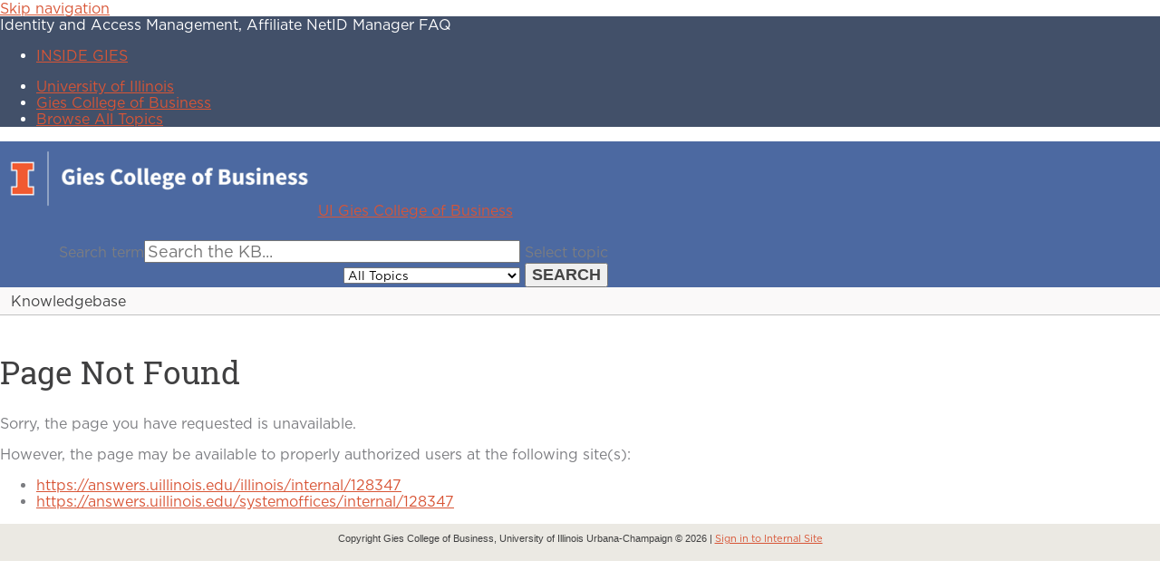

--- FILE ---
content_type: text/html; charset=utf-8
request_url: https://answers.uillinois.edu/gies/128347
body_size: 4247
content:
<!DOCTYPE html><html lang="en-US"><head><!-- Google tag (gtag.js) -->
<script async src="https://www.googletagmanager.com/gtag/js?id=G-V6XWE967JC"></script>
<script>
  window.dataLayer = window.dataLayer || [];
  function gtag(){dataLayer.push(arguments);}
  gtag('js', new Date());

  gtag('config', 'G-V6XWE967JC');
</script><script>(function(w,d,s,l,i){w[l]=w[l]||[];w[l].push({'gtm.start':new Date().getTime(),event:'gtm.js'});var f=d.getElementsByTagName(s)[0],j=d.createElement(s),dl=l!='dataLayer'?'&l='+l:'';j.async=true;j.src='https://www.googletagmanager.com/gtm.js?id='+i+dl;f.parentNode.insertBefore(j,f);})(window,document,'script','dataLayer','GTM-5MRHB7J');</script><title>Identity and Access Management, Affiliate NetID Manager FAQ</title><meta http-equiv="content-type" content="text/html; charset=utf-8"><meta name="robots" content="noindex"><meta name="application-name" content="University KnowledgeBase"><meta name="viewport" content="width=device-width, initial-scale=1.0"><link rel="canonical" href="https://answers.uillinois.edu/illinois/128347"><script src="/css/kbs-base.js?v=2610" type="text/javascript"></script><link rel="stylesheet" type="text/css" media="screen" href="/css/froala-editor@3.2.2/froala_style.min.css"><link rel="stylesheet" type="text/css" media="screen" href="/css/froala-editor@3.2.2/froala_override.css"><link rel="stylesheet" type="text/css" media="screen" href="/css/tinymce@5/content.css"><link rel="stylesheet" type="text/css" media="screen" href="/css/kbs-base.css?v=2610"><link rel="stylesheet" type="text/css" media="screen" href="/css/default_layout1.css?v=2610"><style>@charset "UTF-8";
@font-face {
  font-family: "Gotham Book";
  src: url("https://cdn-e.education.illinois.edu/webfonts/GothamHTF-Book.otf") format("opentype");
}

@font-face {
  font-family: "Roboto Slab Regular";
  src: url("https://cdn-e.education.illinois.edu/webfonts/RobotoSlab-Regular.ttf") format("truetype");
}

@font-face {
  font-family: "Gotham Medium";
  src: url("https://cdn-e.education.illinois.edu/webfonts/GothamHTF-Medium.otf") format("opentype");
}

.sans-all,
body {
  font-family: "Gotham Book", "Trebuchet MS", Helvetica, sans-serif;
  font-style: normal;
}

.sans-300 {
  font-family: "Gotham Book", "Trebuchet MS", Helvetica, sans-serif;
  font-weight: 300;
  font-style: normal;
}

.sans-500 {
  font-family: "Gotham Medium", "Trebuchet MS", Helvetica, sans-serif;
  font-weight: 500;
  font-style: normal;
}

* {
  font-family: "Gotham Book", "Trebuchet MS", Helvetica, sans-serif;
  font-weight: 300;
}

h1,
h2 {
  color: #404041 !important;
}

h3,
h4 {
  color: #13294b !important;
}

h5,
h6 {
  color: #818285 !important;
}

h1 {
  font-size: calc(1.7em + 1vw);
  margin-bottom: calc(0.8em - 0.6vw);
}

h2 {
  font-size: calc(1.4em + 1vw);
  margin-bottom: calc(0.9em - 0.6vw);
}

h3 {
  font-size: calc(1.1em + 1vw);
  margin-bottom: calc(1em - 0.6vw);
}

h4 {
  font-size: calc(0.9em + 1vw);
  margin-bottom: calc(1.1em - 0.6vw);
}

h5 {
  font-size: calc(0.75em + 1vw);
  margin-bottom: calc(1.2em - 0.6vw);
}

h6 {
  font-size: calc(0.5em + 1vw);
  margin-bottom: calc(1.2em - 0.6vw);
}

h1 *,
h2 *,
h3 *,
h4 *,
h5 *,
h6 * {
  font-family: "Roboto Slab Regular", "HelveticaNeue", "Helvetica Neue", Helvetica, Arial, sans-serif !important;
}

h1,
h2,
h3,
h4,
h5,
h6 {
  font-family: "Roboto Slab Regular", "HelveticaNeue", "Helvetica Neue", Helvetica, Arial, sans-serif !important;
}

body {
  background-image: none !important;
  background-color: #ffffff;
  color: #7c7d81;
  font-size: 16px;
  font-family: Arial, Helvetica, sans-serif;
  margin: 0;
  padding: 0;
}

body em {
  font-style: italic;
}

#body-container {
  width: 100%;
  margin: 0;
  padding: 0;
}

#body-container > header {
  margin-top: 0 !important;
}

.kbleftlinks .head,
.kbrightlinks .head,
#qlinks .head,
#resource-links .head,
#qcats .head,
#news h2,
#topDocs h2,
#recentDocs h2,
.custom h2 {
  background-color: #faf9f9;
  color: #000000;
}

a,
a:visited,
.topic-path a,
.topic-path a:visited,
.kbrightlinks a,
.kbrightlinks a:visited,
#qlinks a,
#qlinks a:visited,
#resource-links a,
#resource-links a:visited,
#qcats a,
#qcats a:visited {
  color: #d85536;
}

a:hover,
a:active,
.topic-path a:hover,
.topic-path a:active,
.kbleftlinks a:hover,
.kbleftlinks a:active,
.kbrightlinks a:hover,
.kbrightlinks a:active,
#qlinks a:hover,
#qlinks a:active,
#resource-links a:hover,
#resource-links a:active,
#qcats a:hover,
#qcats a:active {
  color: #e84a27;
  text-decoration: underline;
}

a:hover.white,
a:active.white {
  color: #ffffff;
}

#news a,
#topDocs a,
#recentDocs a,
.custom a,
#news a:hover,
#topDocs a:hover,
#recentDocs a:hover,
.custom a:hover,
#news a:active,
#topDocs a:active,
#recentDocs a:active,
.custom a:active {
  text-decoration: underline;
  color: #d85536;
}

.kbleftlinks ul,
.kbrightlinks ul,
#qlinks ul,
#resource-links ul {
  border-left: 3px solid #dad9d6;
  border-right: 3px solid #dad9d6;
  border-bottom: 4px solid #dad9d6;
}

.kbleftlinks li,
.kbrightlinks li,
#qlinks li,
#resource-links li {
  border-bottom: 1px solid #dad9d6;
}

.kbleftlinks a,
.kbleftlinks a:hover,
.kbleftlinks a:active,
.kbrightlinks a,
.kbrightlinks a:hover,
.kbrightlinks a:active,
#qlinks a,
#resource-links a,
#qcats a {
  color: #000;
}

#qcats a,
#qcats a:visited,
#qcats {
  color: #000;
}

#cat-nav ul li a {
  color: #000;
  background: #fff;
  border: 1px solid #dad9d6;
  border-bottom-color: #dad9d6;
}

/* hover color for mouse over menus */
#cat-nav ul li:hover a:hover,
.kbleftlinks ul li:hover a:hover {
  color: #000;
  background: #efefef;
}

#qcats .pad {
  border-left: 2px solid #dad9d6;
  border-right: 2px solid #dad9d6;
}

#cat-nav ul {
  border-bottom: 3px solid #dad9d6;
}

.span_logo-search_2_of_2 {
  text-align: right;
  background-color: #4c69a1;
}

form {
  margin-right: 20px;
  padding-top: 6px;
}

#logo-search {
  margin: 0;
  padding: 0;
  background-color: #4c69a1;
}

#top-links {
  background-color: #425069;
  color: #ffffff;
  margin-top: 0 !important;
  font-weight: bold;
}

#group-logo img {
  height: 62px;
}

#news,
#topDocs,
#recentDocs,
.custom {
  background-color: #faf9f9;
  margin: 8px;
  margin-left: 4px;
  margin-bottom: 9px;
  border-radius: 7px;
}

#news h2,
#topDocs h2,
#recentDocs h2,
.custom h2 {
  text-align: left;
  font-size: 12px;
  line-height: 18px;
  font-weight: bold;
  font-family: verdana, arial;
  margin: 0px;
  padding: 10px;
  border-radius: 7px;
}

#news .title {
  color: #d85536;
}

#search-form .inputBox {
  font-size: 18px;
}

#search-form .search {
  font-size: 18px;
  font-weight: bold;
  font-family: arial, verdana, sans-serif;
  color: #444444;
}

#copyright {
  width: 100%;
  padding: 10px 0 8px 0;
  clear: both;
  color: #404041;
  text-align: center;
  font-size: 11px;
  font-family: verdana, arial, sans-serif;
  border-top: 2px solid #a30413;
  background-color: #ebe9e3;
  border-top: none !important;
}

#copyright span {
  color: #e8e5db;
}

#page-content {
  padding: 10px;
}

#container {
  padding-top: 10px;
  min-width: 500px;
  width: 100% !important;
  position: relative;
  background: -webkit-linear-gradient(#ffffff, #ffffff, #ffffff);
  /* Safari 5.1 to 6.0*/
  background: -o-linear-gradient(#ffffff, #ffffff, #ffffff);
  /* Opera 11.1 to 12.0 */
  background: -moz-linear-gradient(#ffffff, #ffffff, #ffffff);
  /* Firefox 3.6 to 15 */
  background: linear-gradient(#ffffff, #ffffff, #ffffff);
  /* Standard syntax */
  border-bottom-left-radius: 7px;
  border-bottom-right-radius: 7px;
}

#header-banner {
  margin: 0;
  padding: 6px 12px;
  background-color: #faf9f9;
  border: #faf9f9;
  border-bottom: 1px #c1c1c1 solid;
  color: #404041;
}

#header-banner a {
  color: #404041;
  text-decoration: none;
}

.panel-head {
  font-family: "Roboto Slab Regular", "HelveticaNeue", "Helvetica Neue", Helvetica, Arial, sans-serif !important;
  font-size: calc(0.5em + 1vw) !important;
  margin-bottom: calc(1.2em - 0.6vw) !important;
  color: #555 !important;
  border: none !important;
  background-color: transparent !important;
  padding-bottom: 0 !important;
  margin-bottom: 0 !important;
}

.panel-content {
  border: none !important;
}

.panel-head::before {
  font-family: Arial, Helvetica, sans-serif;
  content: "+" !important;
  font-size: 24px !important;
  font-weight: normal;
  border: none;
  background-color: #e84a27 !important;
  border-radius: 3px;
  color: white;
  padding: 0 6px 0 !important;
  margin-right: 8px;
}

.expanded::before {
  font-family: Arial, Helvetica, sans-serif;
  content: "−" !important;
  font-size: 24px !important;
  padding: 0 6px 0 !important;
}

#search-form a.advanced {
  color: #eee;
  border: 1px solid #eee;
}

.button {
  font-family: "Gotham Medium", "Trebuchet MS", Helvetica, sans-serif;
  -webkit-border-radius: 3px;
  -moz-border-radius: 3px;
  display: inline-block;
  padding: 2em 2.25em;
  margin: -2px 0 0.2em;
  font-size: 12px;
  letter-spacing: 2px;
  background: #e84a27;
  color: #fff;
  text-align: center;
  text-decoration: none !important;
  border: 2px solid transparent;
  border-radius: 5px;
  white-space: nowrap;
  max-width: fit-content;
  font-style: normal;
}

.button.orange {
  background: #e84a27 !important;
  color: #fff !important;
  border-color: #e84a27 !important;
}

.FAQheader {
  font-family: "Roboto Slab Regular", "HelveticaNeue", "Helvetica Neue", Helvetica, Arial, sans-serif !important;
  color: #818285 !important;
  font-size: calc(0.9em + 1vw) !important;
  margin-bottom: calc(1.1em - 0.6vw) !important;
}

#group-logo img {
  padding: 10px;
}

@media (min-width: 780px) {
  .col.span_top_2_of_3 {
    width: 39%;
  }
  .col.span_top_3_of_3 {
    width: 60%;
  }
  .col.span_logo-search_1_of_2 {
    width: 45%;
  }
  .col.span_logo-search_2_of_2 {
    width: 54%;
  }
}

@media (max-width: 780px) {
  #search-form {
    text-align: center;
    padding-bottom: 8px;
  }
  #group-logo img {
    padding-bottom: 0;
    margin-top: 4px;
  }
}</style><link rel="stylesheet" type="text/css" media="screen" href="/css/uw-buttons.css"><link rel="stylesheet" type="text/css" media="print" href="/css/print.css"></head><body><noscript><iframe src="https://www.googletagmanager.com/ns.html?id=GTM-5MRHB7J" height="0" width="0" style="display:none;visibility:hidden"></iframe></noscript><div id="skip-nav"><a href="#maincontent">Skip navigation</a></div><div id="body-container"><header role="banner"><div id="top-links"><div class="section group top"><div class="col span_top_1_of_3"><span class="hidden">Identity and Access Management, Affiliate NetID Manager FAQ</span></div><div class="col span_top_2_of_3"><div id="top-left-links"><ul><li class="first"><a href="https://inside.giesbusiness.illinois.edu/">INSIDE GIES</a></li></ul></div></div><div class="col span_top_3_of_3"><div id="top-right-links"><ul><li class="first"><a href="https://illinois.edu/">University of Illinois</a></li><li><a href="https://giesbusiness.illinois.edu/">Gies College of Business</a></li><li><a href="https://answers.uillinois.edu/gies/topics.php">Browse All Topics</a></li></ul></div></div></div></div><div id="logo-search"><div class="section group logo-search"><div class="col span_logo-search_1_of_2"><div id="group-logo"><a href="./"><img src="https://cdn.giesbusiness.illinois.edu/business-images/full_wordmark_wht_kb.png" alt="University of Illinois - Gies College of Business" width="" height=""><span class="group-name-hide">UI Gies College of Business</span></a></div></div><div class="col span_logo-search_2_of_2"><div id="search-form" class="upper" role="search"><form accept-charset="UTF-8" method="get" action="search.php" title="Search"><span id="resultc" role="status" aria-live="polite"></span><br><label for="q" class="hidden">Search term</label><input class="inputBox" id="q" type="text" name="q" placeholder="Search the KB..." value="" size="36" maxlength="140" > <label for="cat" class="hidden">Select topic</label><select class="selectBox kb-dropdown-fixed-300m" id="cat" name="cat" onchange="this.form.submit();"><option value="0">All Topics</option><option value="6494">Information Technology</option><option value="6496">&nbsp; Desktop Support</option><option value="6495">&nbsp; Instructional Technology</option><option value="13191">Teaching & Learning</option></select> <input class="search" type="submit" value="SEARCH"></form></div><script>if(document.getElementsByClassName("search")){document.getElementsByClassName("search")[0].addEventListener("click", searchBtn);}</script></div></div></div><div id="header-banner"><a href="https://answers.uillinois.edu/gies/"><span class="kb-subheader"><strong>Knowledgebase</strong></span></a></div></header><div id="container"><div id="middle-sect1"><main id="maincontent" role="main"><h2 class="page_not_found">Page Not Found</h2><p>Sorry, the page you have requested is unavailable.</p><p>However, the page may be available to properly authorized users at the following site(s):</p><ul><li><a href="https://answers.uillinois.edu/illinois/internal/128347">https://answers.uillinois.edu/illinois/internal/128347</a></li><li><a href="https://answers.uillinois.edu/systemoffices/internal/128347">https://answers.uillinois.edu/systemoffices/internal/128347</a></li></ul></main></div><footer><div id="copyright" role="contentinfo">Copyright Gies College of Business, University of Illinois Urbana-Champaign © 2026 | <a href="https://answers.uillinois.edu/gies/internal">Sign in to Internal Site</a><br><div id="view-toggle"><p></p></div></div></footer></div></div><script type="text/javascript" src="/cssjs/kb-doc-collapsing-panels.js"></script><script>if(document.getElementsByTagName("a")){let els=document.getElementsByTagName("a");for(let i=0;i<els.length;i++){els[i].addEventListener("click", lnks);}}</script></body></html>